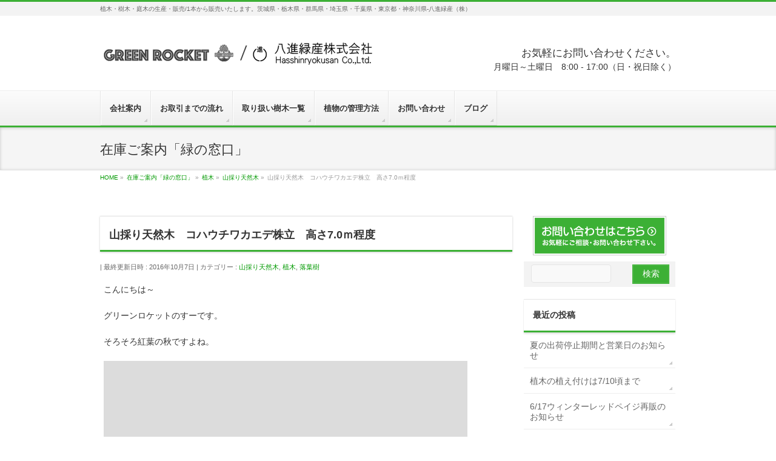

--- FILE ---
content_type: text/html; charset=UTF-8
request_url: http://8463.jp/c-trees/3019/
body_size: 58421
content:
<!DOCTYPE html>
<!--[if IE]>
<meta http-equiv="X-UA-Compatible" content="IE=Edge">
<![endif]-->
<html xmlns:fb="http://ogp.me/ns/fb#" lang="ja">
<head>
<meta charset="UTF-8" />
<link rel="start" href="http://8463.jp" title="HOME" />

<!--[if lte IE 8]>
<link rel="stylesheet" type="text/css" media="all" href="http://8463.jp/wp/wp-content/themes/biz-vektor-child/style_oldie.css" />
<![endif]-->
<meta id="viewport" name="viewport" content="width=device-width, initial-scale=1">
<title>山採り天然木　コハウチワカエデ株立　高さ7.0ｍ程度 | 八進緑産株式会社</title>
<!--[if lt IE 9]><script src="http://8463.jp/wp/wp-content/themes/biz-vektor/js/html5.js"></script><![endif]-->
<meta name="keywords" content="八進緑産,庭木,植木,緑化樹木,販売,造園,ガーデニング,茨城,コハウチワカエデ,平屋,シンボルツリー,紅葉,モミジ" />

<!-- All in One SEO Pack 3.1.1 によって Michael Torbert の Semper Fi Web Design[489,533] -->
<link rel="canonical" href="http://8463.jp/c-trees/3019/" />
<!-- All in One SEO Pack -->
<link rel='dns-prefetch' href='//maxcdn.bootstrapcdn.com' />
<link rel='dns-prefetch' href='//fonts.googleapis.com' />
<link rel="alternate" type="application/rss+xml" title="八進緑産株式会社 &raquo; フィード" href="http://8463.jp/feed/" />
<link rel="alternate" type="application/rss+xml" title="八進緑産株式会社 &raquo; コメントフィード" href="http://8463.jp/comments/feed/" />
<meta name="description" content="こんにちは～グリーンロケットのすーです。そろそろ紅葉の秋ですよね。こちらはコハウチワカエデいやあ、シルエットも美しい色づく姿を見れる日が待ち遠しいですこの大きさのコハウチワカエデ、山採り天然木ならではの樹形、大好きな木のひとつです。移植は冬がオススメです。この大きさだと、トラックとチャーターしないと運搬できませんがこの大きさのコハウチ" />
<style type="text/css">.keyColorBG,.keyColorBGh:hover,.keyColor_bg,.keyColor_bg_hover:hover{background-color: #3cb035;}.keyColorCl,.keyColorClh:hover,.keyColor_txt,.keyColor_txt_hover:hover{color: #3cb035;}.keyColorBd,.keyColorBdh:hover,.keyColor_border,.keyColor_border_hover:hover{border-color: #3cb035;}.color_keyBG,.color_keyBGh:hover,.color_key_bg,.color_key_bg_hover:hover{background-color: #3cb035;}.color_keyCl,.color_keyClh:hover,.color_key_txt,.color_key_txt_hover:hover{color: #3cb035;}.color_keyBd,.color_keyBdh:hover,.color_key_border,.color_key_border_hover:hover{border-color: #3cb035;}</style>
<link rel='stylesheet' id='wp-block-library-css'  href='http://8463.jp/wp/wp-includes/css/dist/block-library/style.min.css?ver=5.1.8' type='text/css' media='all' />
<link rel='stylesheet' id='contact-form-7-css'  href='http://8463.jp/wp/wp-content/plugins/contact-form-7/includes/css/styles.css?ver=4.9' type='text/css' media='all' />
<link rel='stylesheet' id='contact-form-7-confirm-css'  href='http://8463.jp/wp/wp-content/plugins/contact-form-7-add-confirm/includes/css/styles.css?ver=5.1' type='text/css' media='all' />
<link rel='stylesheet' id='sb_instagram_styles-css'  href='http://8463.jp/wp/wp-content/plugins/instagram-feed/css/sb-instagram.min.css?ver=1.12' type='text/css' media='all' />
<link rel='stylesheet' id='sb-font-awesome-css'  href='https://maxcdn.bootstrapcdn.com/font-awesome/4.7.0/css/font-awesome.min.css' type='text/css' media='all' />
<link rel='stylesheet' id='Biz_Vektor_common_style-css'  href='http://8463.jp/wp/wp-content/themes/biz-vektor/css/bizvektor_common_min.css?ver=1.9.12' type='text/css' media='all' />
<link rel='stylesheet' id='Biz_Vektor_Design_style-css'  href='http://8463.jp/wp/wp-content/themes/biz-vektor/design_skins/002/002.css?ver=1.9.12' type='text/css' media='all' />
<link rel='stylesheet' id='Biz_Vektor_plugin_sns_style-css'  href='http://8463.jp/wp/wp-content/themes/biz-vektor/plugins/sns/style_bizvektor_sns.css?ver=5.1.8' type='text/css' media='all' />
<link rel='stylesheet' id='Biz_Vektor_add_font_awesome-css'  href='//maxcdn.bootstrapcdn.com/font-awesome/4.3.0/css/font-awesome.min.css?ver=5.1.8' type='text/css' media='all' />
<link rel='stylesheet' id='Biz_Vektor_add_web_fonts-css'  href='//fonts.googleapis.com/css?family=Droid+Sans%3A700%7CLato%3A900%7CAnton&#038;ver=5.1.8' type='text/css' media='all' />
<script type='text/javascript' src='http://8463.jp/wp/wp-includes/js/jquery/jquery.js?ver=1.12.4'></script>
<script type='text/javascript' src='http://8463.jp/wp/wp-includes/js/jquery/jquery-migrate.min.js?ver=1.4.1'></script>
<link rel='https://api.w.org/' href='http://8463.jp/wp-json/' />
<link rel="EditURI" type="application/rsd+xml" title="RSD" href="http://8463.jp/wp/xmlrpc.php?rsd" />
<link rel="wlwmanifest" type="application/wlwmanifest+xml" href="http://8463.jp/wp/wp-includes/wlwmanifest.xml" /> 
<link rel='prev' title='山採り天然木　アオハダ　株立ち　約5.0m' href='http://8463.jp/c-trees/c-yamadori/3014/' />
<link rel='next' title='山採り天然木　アオハダ　株立ち　約4.5m' href='http://8463.jp/c-trees/c-yamadori/3023/' />
<link rel='shortlink' href='http://8463.jp/?p=3019' />
<link rel="alternate" type="application/json+oembed" href="http://8463.jp/wp-json/oembed/1.0/embed?url=http%3A%2F%2F8463.jp%2Fc-trees%2F3019%2F" />
<link rel="alternate" type="text/xml+oembed" href="http://8463.jp/wp-json/oembed/1.0/embed?url=http%3A%2F%2F8463.jp%2Fc-trees%2F3019%2F&#038;format=xml" />
<meta name="google-site-verification" content="YuA4lz-SMck2sTk6XDx_rkT0egm6y1q4ZQ0I7zXpUo0" /><!-- bizvektor twitter card -->
<meta name="twitter:card" content="summary_large_image">
<meta name="twitter:description" content="こんにちは～グリーンロケットのすーです。そろそろ紅葉の秋ですよね。こちらはコハウチワカエデいやあ、シルエットも美しい色づく姿を見れる日が待ち遠しいですこの大きさのコハウチワカエデ、山採り天然木ならではの樹形、大好きな木のひとつです。移植は冬がオススメです。この大きさだと、トラックとチャーターしないと運搬できませんがこの大きさのコハウチ">
<meta name="twitter:title" content="山採り天然木　コハウチワカエデ株立　高さ7.0ｍ程度 | 八進緑産株式会社">
<meta name="twitter:url" content="http://8463.jp/c-trees/3019/">
<meta name="twitter:image" content="http://8463.jp/wp/wp-content/uploads/2016/10/35fd6ee1aa9229cf44bb16441d0c7a2a.jpg">
<meta name="twitter:site" content="@shop8463">
<!-- /twitter card -->
<!--[if lte IE 8]>
<link rel="stylesheet" type="text/css" media="all" href="http://8463.jp/wp/wp-content/themes/biz-vektor/design_skins/002/002_oldie.css" />
<![endif]-->
<link rel="SHORTCUT ICON" HREF="http://8463.jp/wp/wp-content/uploads/2014/10/favicon.ico" /><link rel="pingback" href="http://8463.jp/wp/xmlrpc.php" />
<style type="text/css" id="custom-background-css">
body.custom-background { background-color: #ffffff; }
</style>
	
<!-- Jetpack Open Graph Tags -->
<meta property="og:type" content="article" />
<meta property="og:title" content="山採り天然木　コハウチワカエデ株立　高さ7.0ｍ程度" />
<meta property="og:url" content="http://8463.jp/c-trees/3019/" />
<meta property="og:description" content="こんにちは～ グリーンロケットのすーです。 そろそろ紅葉の秋ですよね。 こちらはコハウチワカエデ いやあ、シル&hellip;" />
<meta property="article:published_time" content="2016-10-07T09:03:39+00:00" />
<meta property="article:modified_time" content="2016-10-07T09:07:24+00:00" />
<meta property="og:site_name" content="八進緑産株式会社" />
<meta property="og:image" content="http://8463.jp/wp/wp-content/uploads/2016/10/35fd6ee1aa9229cf44bb16441d0c7a2a.jpg" />
<meta property="og:image:width" content="450" />
<meta property="og:image:height" content="600" />
<meta property="og:locale" content="ja_JP" />
<meta name="twitter:image" content="http://8463.jp/wp/wp-content/uploads/2016/10/35fd6ee1aa9229cf44bb16441d0c7a2a.jpg?w=640" />
<meta name="twitter:card" content="summary_large_image" />
<link rel="icon" href="http://8463.jp/wp/wp-content/uploads/2016/08/cropped-siteicon-32x32.png" sizes="32x32" />
<link rel="icon" href="http://8463.jp/wp/wp-content/uploads/2016/08/cropped-siteicon-192x192.png" sizes="192x192" />
<link rel="apple-touch-icon-precomposed" href="http://8463.jp/wp/wp-content/uploads/2016/08/cropped-siteicon-180x180.png" />
<meta name="msapplication-TileImage" content="http://8463.jp/wp/wp-content/uploads/2016/08/cropped-siteicon-270x270.png" />

<!-- BEGIN ExactMetrics v5.3.8 Universal Analytics - https://exactmetrics.com/ -->
<script>
(function(i,s,o,g,r,a,m){i['GoogleAnalyticsObject']=r;i[r]=i[r]||function(){
	(i[r].q=i[r].q||[]).push(arguments)},i[r].l=1*new Date();a=s.createElement(o),
	m=s.getElementsByTagName(o)[0];a.async=1;a.src=g;m.parentNode.insertBefore(a,m)
})(window,document,'script','https://www.google-analytics.com/analytics.js','ga');
  ga('create', 'UA-11983708-3', 'auto');
  ga('send', 'pageview');
</script>
<!-- END ExactMetrics Universal Analytics -->
		<style type="text/css" id="wp-custom-css">
			/*
ここに独自の CSS を追加することができます。

詳しくは上のヘルプアイコンをクリックしてください。
*/

.waku dl {
 border:1px solid #999;
 width:100%;	
}
.waku dt {
 float:left;
 width:50%;
 padding:5px 0 5px 0;
 clear:both;

}
.waku dd {
 width:50%;
 margin-left:50%;
 padding:5px 5px 5px 10px;
 
}
ul.naka {list-style:none;margin: 0px;padding: 0px;}	
.naka li{list-style: none!important;color:#3cb034;font-weight: bold;}	
.syousai{display:inline-block;padding:0.3em 0.9em;color:#000000;font-weight:normal!important;}		



h3.style18-2{background-color:#FFF;
padding-bottom:;width:100%;}		</style>
				<style type="text/css">
/* FontNormal */
a,
a:hover,
a:active,
#header #headContact #headContactTel,
#gMenu .menu li a span,
#content h4,
#content h5,
#content dt,
#content .child_page_block h4 a:hover,
#content .child_page_block p a:hover,
.paging span,
.paging a,
#content .infoList ul li .infoTxt a:hover,
#content .infoList .infoListBox div.entryTxtBox h4.entryTitle a,
#footerSiteMap .menu a:hover,
#topPr h3 a:hover,
#topPr .topPrDescription a:hover,
#content ul.linkList li a:hover,
#content .childPageBox ul li.current_page_item a,
#content .childPageBox ul li.current_page_item ul li a:hover,
#content .childPageBox ul li a:hover,
#content .childPageBox ul li.current_page_item a	{ color:#3cb035;}

/* bg */
::selection			{ background-color:#3cb035;}
::-moz-selection	{ background-color:#3cb035;}
/* bg */
#gMenu .assistive-text,
#content .mainFootContact .mainFootBt a,
.paging span.current,
.paging a:hover,
#content .infoList .infoCate a:hover,
.sideTower li.sideBnr#sideContact a,
form#searchform input#searchsubmit,
#pagetop a:hover,
a.btn,
.linkBtn a,
input[type=button],
input[type=submit]	{ background-color:#3cb035;}

/* border */
#searchform input[type=submit],
p.form-submit input[type=submit],
form#searchform input#searchsubmit,
#content form input.wpcf7-submit,
#confirm-button input,
a.btn,
.linkBtn a,
input[type=button],
input[type=submit],
.moreLink a,
#headerTop,
#content h3,
#content .child_page_block h4 a,
.paging span,
.paging a,
form#searchform input#searchsubmit	{ border-color:#3cb035;}

#gMenu	{ border-top-color:#3cb035;}
#content h2,
#content h1.contentTitle,
#content h1.entryPostTitle,
.sideTower .localHead,
#topPr h3 a	{ border-bottom-color:#3cb035; }

@media (min-width: 770px) {
#gMenu { border-top-color:#eeeeee;}
#gMenu	{ border-bottom-color:#3cb035; }
#footMenu .menu li a:hover	{ color:#3cb035; }
}
		</style>
<!--[if lte IE 8]>
<style type="text/css">
#gMenu	{ border-bottom-color:#3cb035; }
#footMenu .menu li a:hover	{ color:#3cb035; }
</style>
<![endif]-->
<style type="text/css">
/*-------------------------------------------*/
/*	font
/*-------------------------------------------*/
h1,h2,h3,h4,h4,h5,h6,#header #site-title,#pageTitBnr #pageTitInner #pageTit,#content .leadTxt,#sideTower .localHead {font-family: "ヒラギノ角ゴ Pro W3","Hiragino Kaku Gothic Pro","メイリオ",Meiryo,Osaka,"ＭＳ Ｐゴシック","MS PGothic",sans-serif; }
#pageTitBnr #pageTitInner #pageTit { font-weight:lighter; }
#gMenu .menu li a strong {font-family: "ヒラギノ角ゴ Pro W3","Hiragino Kaku Gothic Pro","メイリオ",Meiryo,Osaka,"ＭＳ Ｐゴシック","MS PGothic",sans-serif; }
</style>
<link rel="stylesheet" href="http://8463.jp/wp/wp-content/themes/biz-vektor-child/style.css" type="text/css" media="all" />
<style type="text/css">
#content .infoList .infoListBox div.thumbImage div.thumbImageInner img { width:160px; }

.published{ display: none; }

@media (min-width: 970px) {
#main #container #sideTower { width:250px; }
}</style>
	</head>

<body class="post-template-default single single-post postid-3019 single-format-standard custom-background two-column right-sidebar">

<div id="fb-root"></div>
<script>(function(d, s, id) {
	var js, fjs = d.getElementsByTagName(s)[0];
	if (d.getElementById(id)) return;
	js = d.createElement(s); js.id = id;
	js.src = "//connect.facebook.net/ja_JP/sdk.js#xfbml=1&version=v2.3&appId=1964830823752668";
	fjs.parentNode.insertBefore(js, fjs);
}(document, 'script', 'facebook-jssdk'));</script>
	
<div id="wrap">

<!--[if lte IE 8]>
<div id="eradi_ie_box">
<div class="alert_title">ご利用の <span style="font-weight: bold;">Internet Exproler</span> は古すぎます。</div>
<p>あなたがご利用の Internet Explorer はすでにサポートが終了しているため、正しい表示・動作を保証しておりません。<br />
古い Internet Exproler はセキュリティーの観点からも、<a href="https://www.microsoft.com/ja-jp/windows/lifecycle/iesupport/" target="_blank" >新しいブラウザに移行する事が強く推奨されています。</a><br />
<a href="http://windows.microsoft.com/ja-jp/internet-explorer/" target="_blank" >最新のInternet Exproler</a> や <a href="https://www.microsoft.com/ja-jp/windows/microsoft-edge" target="_blank" >Edge</a> を利用するか、<a href="https://www.google.co.jp/chrome/browser/index.html" target="_blank">Chrome</a> や <a href="https://www.mozilla.org/ja/firefox/new/" target="_blank">Firefox</a> など、より早くて快適なブラウザをご利用ください。</p>
</div>
<![endif]-->

<!-- [ #headerTop ] -->
<div id="headerTop">
<div class="innerBox">
<div id="site-description">植木・樹木・庭木の生産・販売/1本から販売いたします。茨城県・栃木県・群馬県・埼玉県・千葉県・東京都・神奈川県-八進緑産（株）</div>
</div>
</div><!-- [ /#headerTop ] -->

<!-- [ #header ] -->
<div id="header">
<div id="headerInner" class="innerBox">
<!-- [ #headLogo ] -->
<div id="site-title">
<a href="http://8463.jp/" title="八進緑産株式会社" rel="home">
<img src="http://8463.jp/wp/wp-content/uploads/2018/09/grocket-hasshin-logo.png" alt="八進緑産株式会社" /></a>
</div>
<!-- [ /#headLogo ] -->

<!-- [ #headContact ] -->
<div id="headContact"><div id="headContactInner" class="mt-12"><span class="headContactTxt f-12 l-h">お気軽にお問い合わせください。</span><br><span class="headContactTime">月曜日～土曜日　8:00 - 17:00（日・祝日除く）</span></div></div><!-- [ /#headContact ] -->

</div>
<!-- #headerInner -->
</div>
<!-- [ /#header ] -->


<!-- [ #gMenu ] -->
<div id="gMenu" class="itemClose">
<div id="gMenuInner" class="innerBox">
<h3 class="assistive-text" onclick="showHide('gMenu');"><span>MENU</span></h3>
<div class="skip-link screen-reader-text">
	<a href="#content" title="メニューを飛ばす">メニューを飛ばす</a>
</div>
<div class="menu-%e3%83%a1%e3%82%a4%e3%83%b3%e3%83%a1%e3%83%8b%e3%83%a5%e3%83%bc-container"><ul id="menu-%e3%83%a1%e3%82%a4%e3%83%b3%e3%83%a1%e3%83%8b%e3%83%a5%e3%83%bc" class="menu"><li id="menu-item-11" class="menu-item menu-item-type-post_type menu-item-object-page"><a href="http://8463.jp/company/"><strong>会社案内</strong></a></li>
<li id="menu-item-478" class="menu-item menu-item-type-post_type menu-item-object-page menu-item-has-children"><a href="http://8463.jp/service/"><strong>お取引までの流れ</strong></a>
<ul class="sub-menu">
	<li id="menu-item-481" class="menu-item menu-item-type-post_type menu-item-object-page"><a href="http://8463.jp/service/onlineshopflow/">オンラインショップで購入</a></li>
	<li id="menu-item-480" class="menu-item menu-item-type-post_type menu-item-object-page"><a href="http://8463.jp/service/shouhinsiteiflow/">商品指定からの購入</a></li>
	<li id="menu-item-479" class="menu-item menu-item-type-post_type menu-item-object-page"><a href="http://8463.jp/service/zaikenflow/">材料検査からの購入</a></li>
</ul>
</li>
<li id="menu-item-14" class="menu-item menu-item-type-post_type menu-item-object-page menu-item-has-children"><a href="http://8463.jp/treeslist/"><strong>取り扱い樹木一覧</strong></a>
<ul class="sub-menu">
	<li id="menu-item-20" class="menu-item menu-item-type-post_type menu-item-object-page"><a href="http://8463.jp/treeslist/evergreentrees/">常緑樹</a></li>
	<li id="menu-item-19" class="menu-item menu-item-type-post_type menu-item-object-page"><a href="http://8463.jp/treeslist/deciduoustrees/">落葉樹</a></li>
</ul>
</li>
<li id="menu-item-1219" class="menu-item menu-item-type-post_type menu-item-object-page menu-item-has-children"><a href="http://8463.jp/management/"><strong>植物の管理方法</strong></a>
<ul class="sub-menu">
	<li id="menu-item-1223" class="menu-item menu-item-type-post_type menu-item-object-page"><a href="http://8463.jp/management/sichuunokakekata/">支柱の掛け方</a></li>
	<li id="menu-item-1221" class="menu-item menu-item-type-post_type menu-item-object-page"><a href="http://8463.jp/management/tanbokusentei/">単木の剪定方法</a></li>
	<li id="menu-item-1222" class="menu-item menu-item-type-post_type menu-item-object-page"><a href="http://8463.jp/management/kabudatisentei/">株立ちの剪定方法</a></li>
	<li id="menu-item-1220" class="menu-item menu-item-type-post_type menu-item-object-page"><a href="http://8463.jp/management/mebukinokakunin/">芽吹きが悪い時のチェック方法</a></li>
	<li id="menu-item-1824" class="menu-item menu-item-type-post_type menu-item-object-page"><a href="http://8463.jp/management/yellow-leaves/">常緑樹の葉が黄色に・・・</a></li>
	<li id="menu-item-2681" class="menu-item menu-item-type-post_type menu-item-object-page"><a href="http://8463.jp/management/measures-of-powderymildew/">うどんこ病対策・消毒の仕方</a></li>
</ul>
</li>
<li id="menu-item-132" class="menu-item menu-item-type-post_type menu-item-object-page"><a href="http://8463.jp/contact/"><strong>お問い合わせ</strong></a></li>
<li id="menu-item-122" class="menu-item menu-item-type-post_type menu-item-object-page current_page_parent"><a href="http://8463.jp/blog/"><strong>ブログ</strong></a></li>
</ul></div>
</div><!-- [ /#gMenuInner ] -->
</div>
<!-- [ /#gMenu ] -->


<div id="pageTitBnr">
<div class="innerBox">
<div id="pageTitInner">
<div id="pageTit">
在庫ご案内「緑の窓口」</div>
</div><!-- [ /#pageTitInner ] -->
</div>
</div><!-- [ /#pageTitBnr ] -->
<!-- [ #panList ] -->
<div id="panList">
<div id="panListInner" class="innerBox">
<ul><li id="panHome"><a href="http://8463.jp"><span>HOME</span></a> &raquo; </li><li itemscope itemtype="http://data-vocabulary.org/Breadcrumb"><a href="http://8463.jp/blog/" itemprop="url"><span itemprop="title">在庫ご案内「緑の窓口」</span></a> &raquo; </li><li itemscope itemtype="http://data-vocabulary.org/Breadcrumb"><a href="http://8463.jp/category/c-trees/" itemprop="url"><span itemprop="title">植木</span></a> &raquo; </li><li itemscope itemtype="http://data-vocabulary.org/Breadcrumb"><a href="http://8463.jp/category/c-trees/c-yamadori/" itemprop="url"><span itemprop="title">山採り天然木</span></a> &raquo; </li><li><span>山採り天然木　コハウチワカエデ株立　高さ7.0ｍ程度</span></li></ul></div>
</div>
<!-- [ /#panList ] -->

<div id="main">
<!-- [ #container ] -->
<div id="container" class="innerBox">
	<!-- [ #content ] -->
	<div id="content" class="content">

<!-- [ #post- ] -->
<div id="post-3019" class="post-3019 post type-post status-publish format-standard has-post-thumbnail hentry category-c-yamadori category-c-trees category-c-deciduoustrees tag-t-cohautiwakaede tag-t-symboltree tag-t-momiji tag-t-kouyou">
		<h1 class="entryPostTitle entry-title">山採り天然木　コハウチワカエデ株立　高さ7.0ｍ程度</h1>
	<div class="entry-meta">
<span class="published">投稿日 : 2016年10月7日</span>
<span class="updated entry-meta-items">最終更新日時 : 2016年10月7日</span>
<span class="vcard author entry-meta-items">投稿者 : <span class="fn">八進緑産株式会社</span></span>
<span class="tags entry-meta-items">カテゴリー :  <a href="http://8463.jp/category/c-trees/c-yamadori/" rel="tag">山採り天然木</a>, <a href="http://8463.jp/category/c-trees/" rel="tag">植木</a>, <a href="http://8463.jp/category/c-trees/c-deciduoustrees/" rel="tag">落葉樹</a></span>
</div>
<!-- .entry-meta -->	<div class="entry-content post-content">
		<p>こんにちは～</p>
<p>グリーンロケットのすーです。</p>
<p>そろそろ紅葉の秋ですよね。</p>
<p><img src="http://image.space.rakuten.co.jp/d/strg/ctrl/12/bb97e7837065fe63541283d9cee063d49188cdf7.52.1.12.2.jpeg" width="600" height="450" alt="コハウチワカエデ (7).JPG" border="0" /></p>
<p>こちらはコハウチワカエデ</p>
<p><img src="http://image.space.rakuten.co.jp/d/strg/ctrl/12/33aa2ef5324e928f4c27d210eb98b24a46e4e6e9.52.1.12.2.jpeg" width="450" height="600" alt="コハウチワカエデ (3).JPG" border="0" /></p>
<p>いやあ、シルエットも美しい</p>
<p><img src="http://image.space.rakuten.co.jp/d/strg/ctrl/12/60cf1796dd290a1a6c3b2a6dc8b32357fe0d8316.52.1.12.2.jpeg" width="600" height="450" alt="コハウチワカエデ (4).JPG" border="0" /></p>
<p>色づく姿を見れる日が待ち遠しいです</p>
<p><img src="http://image.space.rakuten.co.jp/d/strg/ctrl/12/6f9e491b8731105ebc4e9b42f69271885faecb31.52.1.12.2.jpeg" width="450" height="600" alt="コハウチワカエデ (2).JPG" border="0" /></p>
<p><img src="http://image.space.rakuten.co.jp/d/strg/ctrl/12/48bcf08253b38933f8d9a470d3ca4b1cbf325003.52.1.12.2.jpeg" width="450" height="600" alt="コハウチワカエデ (6).JPG" border="0" /></p>
<p>この大きさのコハウチワカエデ、山採り天然木ならではの樹形、大好きな木のひとつです。</p>
<p>移植は冬がオススメです。</p>
<p>この大きさだと、トラックとチャーターしないと運搬できませんが</p>
<p>この大きさのコハウチワカエデ、なかなか見つからない！はず！</p>
<p>平屋のお家に合いそうだな、なんて。。。</p>
<p>ご来社も</p>
<p>お問い合わせもお気軽にどうぞ～</p>
<p>【問い合わせ先】</p>
<p>電話　0299-53-0030</p>
<p>mail　info@8463.jp</p>
<p>〒311-3406<br />
茨城県小美玉市下吉影1627-1<br />
グリーンロケット/八進緑産株式会社</p>
<div class="vabph697d25724f13a" >----------<br>
<br>
雑木の庭、洋風の庭がつくれる植木の販売サイト<br>
<b>グリーンロケット</b><br>
<a href="https://green-rocket.jp" target="_blank">https://green-rocket.jp</a>
<br><br>
雑木の庭、洋風の庭の植木を直接見て買える<br>
<b>グリロケの庭</b><br>
（準備中）</div><style type="text/css">
@media screen and (min-width: 1201px) {
.vabph697d25724f13a {
display: block;
}
}
@media screen and (min-width: 993px) and (max-width: 1200px) {
.vabph697d25724f13a {
display: block;
}
}
@media screen and (min-width: 769px) and (max-width: 992px) {
.vabph697d25724f13a {
display: block;
}
}
@media screen and (min-width: 768px) and (max-width: 768px) {
.vabph697d25724f13a {
display: block;
}
}
@media screen and (max-width: 767px) {
.vabph697d25724f13a {
display: block;
}
}
</style>
		
		<div class="entry-utility">
						<dl class="tag-links">
			<dt>投稿タグ</dt><dd><a href="http://8463.jp/tag/t-cohautiwakaede/" rel="tag">コハウチワカエデ</a>, <a href="http://8463.jp/tag/t-symboltree/" rel="tag">シンボルツリー</a>, <a href="http://8463.jp/tag/t-momiji/" rel="tag">モミジ</a>, <a href="http://8463.jp/tag/t-kouyou/" rel="tag">紅葉</a></dd>			</dl>
					</div>
		<!-- .entry-utility -->
	</div><!-- .entry-content -->


<!-- [ .socialSet ] -->

<div class="socialSet">

<script>window.twttr=(function(d,s,id){var js,fjs=d.getElementsByTagName(s)[0],t=window.twttr||{};if(d.getElementById(id))return t;js=d.createElement(s);js.id=id;js.src="https://platform.twitter.com/widgets.js";fjs.parentNode.insertBefore(js,fjs);t._e=[];t.ready=function(f){t._e.push(f);};return t;}(document,"script","twitter-wjs"));</script>

<ul style="margin-left:0px;">

<li class="sb_facebook sb_icon">
<a href="http://www.facebook.com/sharer.php?src=bm&u=http://8463.jp/c-trees/3019/&amp;t=%E5%B1%B1%E6%8E%A1%E3%82%8A%E5%A4%A9%E7%84%B6%E6%9C%A8%E3%80%80%E3%82%B3%E3%83%8F%E3%82%A6%E3%83%81%E3%83%AF%E3%82%AB%E3%82%A8%E3%83%87%E6%A0%AA%E7%AB%8B%E3%80%80%E9%AB%98%E3%81%957.0%EF%BD%8D%E7%A8%8B%E5%BA%A6+%7C+%E5%85%AB%E9%80%B2%E7%B7%91%E7%94%A3%E6%A0%AA%E5%BC%8F%E4%BC%9A%E7%A4%BE" target="_blank" onclick="javascript:window.open(this.href, '', 'menubar=no,toolbar=no,resizable=yes,scrollbars=yes,height=400,width=600');return false;" ><span class="vk_icon_w_r_sns_fb icon_sns"></span><span class="sns_txt">Facebook</span>
</a>
</li>

<li class="sb_hatena sb_icon">
<a href="http://b.hatena.ne.jp/add?mode=confirm&url=http://8463.jp/c-trees/3019/&amp;title=%E5%B1%B1%E6%8E%A1%E3%82%8A%E5%A4%A9%E7%84%B6%E6%9C%A8%E3%80%80%E3%82%B3%E3%83%8F%E3%82%A6%E3%83%81%E3%83%AF%E3%82%AB%E3%82%A8%E3%83%87%E6%A0%AA%E7%AB%8B%E3%80%80%E9%AB%98%E3%81%957.0%EF%BD%8D%E7%A8%8B%E5%BA%A6+%7C+%E5%85%AB%E9%80%B2%E7%B7%91%E7%94%A3%E6%A0%AA%E5%BC%8F%E4%BC%9A%E7%A4%BE" target="_blank" onclick="javascript:window.open(this.href, '', 'menubar=no,toolbar=no,resizable=yes,scrollbars=yes,height=400,width=520');return false;"><span class="vk_icon_w_r_sns_hatena icon_sns"></span><span class="sns_txt">Hatena</span></a>
</li>

<li class="sb_twitter sb_icon">
<a href="http://twitter.com/intent/tweet?url=http://8463.jp/c-trees/3019/&amp;text=%E5%B1%B1%E6%8E%A1%E3%82%8A%E5%A4%A9%E7%84%B6%E6%9C%A8%E3%80%80%E3%82%B3%E3%83%8F%E3%82%A6%E3%83%81%E3%83%AF%E3%82%AB%E3%82%A8%E3%83%87%E6%A0%AA%E7%AB%8B%E3%80%80%E9%AB%98%E3%81%957.0%EF%BD%8D%E7%A8%8B%E5%BA%A6+%7C+%E5%85%AB%E9%80%B2%E7%B7%91%E7%94%A3%E6%A0%AA%E5%BC%8F%E4%BC%9A%E7%A4%BE" target="_blank" onclick="javascript:window.open(this.href, '', 'menubar=no,toolbar=no,resizable=yes,scrollbars=yes,height=300,width=600');return false;" ><span class="vk_icon_w_r_sns_twitter icon_sns"></span><span class="sns_txt">twitter</span></a>
</li>

<li class="sb_google sb_icon">
<a href="https://plus.google.com/share?url=http://8463.jp/c-trees/3019/&amp;t=%E5%B1%B1%E6%8E%A1%E3%82%8A%E5%A4%A9%E7%84%B6%E6%9C%A8%E3%80%80%E3%82%B3%E3%83%8F%E3%82%A6%E3%83%81%E3%83%AF%E3%82%AB%E3%82%A8%E3%83%87%E6%A0%AA%E7%AB%8B%E3%80%80%E9%AB%98%E3%81%957.0%EF%BD%8D%E7%A8%8B%E5%BA%A6+%7C+%E5%85%AB%E9%80%B2%E7%B7%91%E7%94%A3%E6%A0%AA%E5%BC%8F%E4%BC%9A%E7%A4%BE" target="_blank" onclick="javascript:window.open(this.href, '', 'menubar=no,toolbar=no,resizable=yes,scrollbars=yes,height=600,width=600');return false;"><span class="vk_icon_w_r_sns_google icon_sns"></span><span class="sns_txt">Google+</span></a>
</li>


<li class="sb_pocket"><span></span>
<a data-pocket-label="pocket" data-pocket-count="horizontal" class="pocket-btn" data-save-url="http://8463.jp/c-trees/3019/" data-lang="en"></a>
<script type="text/javascript">!function(d,i){if(!d.getElementById(i)){var j=d.createElement("script");j.id=i;j.src="https://widgets.getpocket.com/v1/j/btn.js?v=1";var w=d.getElementById(i);d.body.appendChild(j);}}(document,"pocket-btn-js");</script>
</li>

</ul>

</div>
<!-- [ /.socialSet ] -->
	<!-- [ .subPostListSection ] -->
	<div class="subPostListSection">
	<h3>関連記事</h3>
	<ul class="child_outer">
			<li class="ttBox">
		<div class="entryTxtBox ttBoxTxt ttBoxRight haveThumbnail">
		<a href="http://8463.jp/c-trees/5905/">【6/14】セイヨウニンジンボク再入荷しました！</a>
		</div><!-- [ /.entryTxtBox ] -->
					<div class="ttBoxThumb ttBoxLeft"><a href="http://8463.jp/c-trees/5905/"><img width="200" height="200" src="http://8463.jp/wp/wp-content/uploads/2019/06/IMG_20190516_152543-200x200.jpg" class="attachment-post-thumbnail size-post-thumbnail wp-post-image" alt="" srcset="http://8463.jp/wp/wp-content/uploads/2019/06/IMG_20190516_152543-200x200.jpg 200w, http://8463.jp/wp/wp-content/uploads/2019/06/IMG_20190516_152543-160x160.jpg 160w, http://8463.jp/wp/wp-content/uploads/2019/06/IMG_20190516_152543-300x300.jpg 300w, http://8463.jp/wp/wp-content/uploads/2019/06/IMG_20190516_152543.jpg 600w" sizes="(max-width: 200px) 100vw, 200px" /></a></div>
				</li>
			<li class="ttBox">
		<div class="entryTxtBox ttBoxTxt ttBoxRight haveThumbnail">
		<a href="http://8463.jp/c-trees/5825/">【5/25】トウカエデ　ハナチルサト</a>
		</div><!-- [ /.entryTxtBox ] -->
					<div class="ttBoxThumb ttBoxLeft"><a href="http://8463.jp/c-trees/5825/"><img width="200" height="200" src="http://8463.jp/wp/wp-content/uploads/2019/05/IMG_20190522_153345-2-200x200.jpg" class="attachment-post-thumbnail size-post-thumbnail wp-post-image" alt="" srcset="http://8463.jp/wp/wp-content/uploads/2019/05/IMG_20190522_153345-2-200x200.jpg 200w, http://8463.jp/wp/wp-content/uploads/2019/05/IMG_20190522_153345-2-160x160.jpg 160w, http://8463.jp/wp/wp-content/uploads/2019/05/IMG_20190522_153345-2-300x300.jpg 300w, http://8463.jp/wp/wp-content/uploads/2019/05/IMG_20190522_153345-2-768x768.jpg 768w, http://8463.jp/wp/wp-content/uploads/2019/05/IMG_20190522_153345-2-1024x1024.jpg 1024w" sizes="(max-width: 200px) 100vw, 200px" /></a></div>
				</li>
			<li class="ttBox">
		<div class="entryTxtBox ttBoxTxt ttBoxRight haveThumbnail">
		<a href="http://8463.jp/c-trees/5719/">【4/23】アオハダ少量入荷しました！</a>
		</div><!-- [ /.entryTxtBox ] -->
					<div class="ttBoxThumb ttBoxLeft"><a href="http://8463.jp/c-trees/5719/"><img width="200" height="200" src="http://8463.jp/wp/wp-content/uploads/2019/04/aohada-catetop2-2958-200x200.jpg" class="attachment-post-thumbnail size-post-thumbnail wp-post-image" alt="" srcset="http://8463.jp/wp/wp-content/uploads/2019/04/aohada-catetop2-2958-200x200.jpg 200w, http://8463.jp/wp/wp-content/uploads/2019/04/aohada-catetop2-2958-160x160.jpg 160w, http://8463.jp/wp/wp-content/uploads/2019/04/aohada-catetop2-2958-300x300.jpg 300w, http://8463.jp/wp/wp-content/uploads/2019/04/aohada-catetop2-2958-768x768.jpg 768w, http://8463.jp/wp/wp-content/uploads/2019/04/aohada-catetop2-2958.jpg 1000w" sizes="(max-width: 200px) 100vw, 200px" /></a></div>
				</li>
			<li class="ttBox">
		<div class="entryTxtBox ttBoxTxt ttBoxRight haveThumbnail">
		<a href="http://8463.jp/c-trees/5687/">【4/13】芽吹いてきました。</a>
		</div><!-- [ /.entryTxtBox ] -->
					<div class="ttBoxThumb ttBoxLeft"><a href="http://8463.jp/c-trees/5687/"><img width="200" height="200" src="http://8463.jp/wp/wp-content/uploads/2019/04/IMG_20190406_160319-200x200.jpg" class="attachment-post-thumbnail size-post-thumbnail wp-post-image" alt="" srcset="http://8463.jp/wp/wp-content/uploads/2019/04/IMG_20190406_160319-200x200.jpg 200w, http://8463.jp/wp/wp-content/uploads/2019/04/IMG_20190406_160319-160x160.jpg 160w, http://8463.jp/wp/wp-content/uploads/2019/04/IMG_20190406_160319-300x300.jpg 300w, http://8463.jp/wp/wp-content/uploads/2019/04/IMG_20190406_160319-768x768.jpg 768w, http://8463.jp/wp/wp-content/uploads/2019/04/IMG_20190406_160319-1024x1024.jpg 1024w" sizes="(max-width: 200px) 100vw, 200px" /></a></div>
				</li>
			<li class="ttBox">
		<div class="entryTxtBox ttBoxTxt ttBoxRight haveThumbnail">
		<a href="http://8463.jp/c-trees/5645/">【4/3】イロハモミジ入荷しました！</a>
		</div><!-- [ /.entryTxtBox ] -->
					<div class="ttBoxThumb ttBoxLeft"><a href="http://8463.jp/c-trees/5645/"><img width="200" height="200" src="http://8463.jp/wp/wp-content/uploads/2019/04/main-irohamomiji10-1-200x200.jpg" class="attachment-post-thumbnail size-post-thumbnail wp-post-image" alt="" srcset="http://8463.jp/wp/wp-content/uploads/2019/04/main-irohamomiji10-1-200x200.jpg 200w, http://8463.jp/wp/wp-content/uploads/2019/04/main-irohamomiji10-1-160x160.jpg 160w" sizes="(max-width: 200px) 100vw, 200px" /></a></div>
				</li>
			<li class="ttBox">
		<div class="entryTxtBox ttBoxTxt ttBoxRight haveThumbnail">
		<a href="http://8463.jp/c-trees/4753/">【3/8】グリロケ おすすめの落葉樹⑩</a>
		</div><!-- [ /.entryTxtBox ] -->
					<div class="ttBoxThumb ttBoxLeft"><a href="http://8463.jp/c-trees/4753/"><img width="200" height="200" src="http://8463.jp/wp/wp-content/uploads/2019/03/main-katura10-200x200.jpg" class="attachment-post-thumbnail size-post-thumbnail wp-post-image" alt="" srcset="http://8463.jp/wp/wp-content/uploads/2019/03/main-katura10-200x200.jpg 200w, http://8463.jp/wp/wp-content/uploads/2019/03/main-katura10-160x160.jpg 160w" sizes="(max-width: 200px) 100vw, 200px" /></a></div>
				</li>
		</ul><!-- [ /.child_outer ] -->
	</div><!-- [ /.subPostListSection ] -->
<div id="nav-below" class="navigation">
	<div class="nav-previous"><a href="http://8463.jp/c-trees/c-yamadori/3014/" rel="prev"><span class="meta-nav">&larr;</span> 山採り天然木　アオハダ　株立ち　約5.0m</a></div>
	<div class="nav-next"><a href="http://8463.jp/c-trees/c-yamadori/3023/" rel="next">山採り天然木　アオハダ　株立ち　約4.5m <span class="meta-nav">&rarr;</span></a></div>
</div><!-- #nav-below -->
</div>
<!-- [ /#post- ] -->

			<div class="fb-comments" data-href="http://8463.jp/c-trees/3019/" data-num-posts="2" data-width="640"></div>
			<style>
			.fb-comments,
			.fb-comments span,
			.fb-comments iframe[style] { width:100% !important; }
			</style>
			
<div id="comments">





</div><!-- #comments -->



</div>
<!-- [ /#content ] -->

<!-- [ #sideTower ] -->
<div id="sideTower" class="sideTower">
<ul><li class="sideBnr" id="sideContact"><a href="/contact/">
<img src="http://8463.jp/wp/wp-content/themes/biz-vektor/images/bnr_contact_ja.png" alt="メールでお問い合わせはこちら">
</a></li>
</ul>
<div class="sideWidget widget widget_search" id="search-2"><form role="search" method="get" id="searchform" class="searchform" action="http://8463.jp/">
				<div>
					<label class="screen-reader-text" for="s">検索:</label>
					<input type="text" value="" name="s" id="s" />
					<input type="submit" id="searchsubmit" value="検索" />
				</div>
			</form></div>		<div class="sideWidget widget widget_recent_entries" id="recent-posts-2">		<h3 class="localHead">最近の投稿</h3>		<ul>
											<li>
					<a href="http://8463.jp/g-blog/61993/">夏の出荷停止期間と営業日のお知らせ</a>
									</li>
											<li>
					<a href="http://8463.jp/g-blog/61786/">植木の植え付けは7/10頃まで</a>
									</li>
											<li>
					<a href="http://8463.jp/g-blog/61761/">6/17ウィンターレッドペイジ再販のお知らせ</a>
									</li>
											<li>
					<a href="http://8463.jp/g-blog/61589/">常緑ヤマボウシ「ウィンターレッドペイジ」追加販売のお知らせ</a>
									</li>
											<li>
					<a href="http://8463.jp/g-blog/61490/">スタッフ募集のお知らせ</a>
									</li>
					</ul>
		</div><div class="sideWidget widget widget_archive" id="archives-3"><h3 class="localHead">アーカイブ</h3>		<label class="screen-reader-text" for="archives-dropdown-3">アーカイブ</label>
		<select id="archives-dropdown-3" name="archive-dropdown" onchange='document.location.href=this.options[this.selectedIndex].value;'>
			
			<option value="">月を選択</option>
				<option value='http://8463.jp/date/2021/07/'> 2021年7月 </option>
	<option value='http://8463.jp/date/2021/06/'> 2021年6月 </option>
	<option value='http://8463.jp/date/2021/05/'> 2021年5月 </option>
	<option value='http://8463.jp/date/2021/04/'> 2021年4月 </option>
	<option value='http://8463.jp/date/2021/01/'> 2021年1月 </option>
	<option value='http://8463.jp/date/2020/12/'> 2020年12月 </option>
	<option value='http://8463.jp/date/2020/11/'> 2020年11月 </option>
	<option value='http://8463.jp/date/2020/07/'> 2020年7月 </option>
	<option value='http://8463.jp/date/2020/04/'> 2020年4月 </option>
	<option value='http://8463.jp/date/2019/07/'> 2019年7月 </option>
	<option value='http://8463.jp/date/2019/06/'> 2019年6月 </option>
	<option value='http://8463.jp/date/2019/05/'> 2019年5月 </option>
	<option value='http://8463.jp/date/2019/04/'> 2019年4月 </option>
	<option value='http://8463.jp/date/2019/03/'> 2019年3月 </option>
	<option value='http://8463.jp/date/2019/02/'> 2019年2月 </option>
	<option value='http://8463.jp/date/2019/01/'> 2019年1月 </option>
	<option value='http://8463.jp/date/2018/12/'> 2018年12月 </option>
	<option value='http://8463.jp/date/2018/10/'> 2018年10月 </option>
	<option value='http://8463.jp/date/2018/09/'> 2018年9月 </option>
	<option value='http://8463.jp/date/2017/11/'> 2017年11月 </option>
	<option value='http://8463.jp/date/2017/09/'> 2017年9月 </option>
	<option value='http://8463.jp/date/2017/08/'> 2017年8月 </option>
	<option value='http://8463.jp/date/2017/07/'> 2017年7月 </option>
	<option value='http://8463.jp/date/2017/06/'> 2017年6月 </option>
	<option value='http://8463.jp/date/2017/05/'> 2017年5月 </option>
	<option value='http://8463.jp/date/2017/04/'> 2017年4月 </option>
	<option value='http://8463.jp/date/2017/03/'> 2017年3月 </option>
	<option value='http://8463.jp/date/2017/02/'> 2017年2月 </option>
	<option value='http://8463.jp/date/2017/01/'> 2017年1月 </option>
	<option value='http://8463.jp/date/2016/12/'> 2016年12月 </option>
	<option value='http://8463.jp/date/2016/11/'> 2016年11月 </option>
	<option value='http://8463.jp/date/2016/10/'> 2016年10月 </option>
	<option value='http://8463.jp/date/2016/09/'> 2016年9月 </option>
	<option value='http://8463.jp/date/2016/08/'> 2016年8月 </option>
	<option value='http://8463.jp/date/2016/07/'> 2016年7月 </option>
	<option value='http://8463.jp/date/2016/06/'> 2016年6月 </option>
	<option value='http://8463.jp/date/2016/05/'> 2016年5月 </option>
	<option value='http://8463.jp/date/2016/04/'> 2016年4月 </option>
	<option value='http://8463.jp/date/2016/03/'> 2016年3月 </option>
	<option value='http://8463.jp/date/2016/02/'> 2016年2月 </option>
	<option value='http://8463.jp/date/2016/01/'> 2016年1月 </option>
	<option value='http://8463.jp/date/2015/12/'> 2015年12月 </option>
	<option value='http://8463.jp/date/2015/11/'> 2015年11月 </option>
	<option value='http://8463.jp/date/2015/10/'> 2015年10月 </option>
	<option value='http://8463.jp/date/2015/09/'> 2015年9月 </option>
	<option value='http://8463.jp/date/2015/08/'> 2015年8月 </option>
	<option value='http://8463.jp/date/2015/07/'> 2015年7月 </option>
	<option value='http://8463.jp/date/2015/06/'> 2015年6月 </option>
	<option value='http://8463.jp/date/2015/05/'> 2015年5月 </option>
	<option value='http://8463.jp/date/2015/04/'> 2015年4月 </option>
	<option value='http://8463.jp/date/2015/03/'> 2015年3月 </option>
	<option value='http://8463.jp/date/2015/02/'> 2015年2月 </option>
	<option value='http://8463.jp/date/2015/01/'> 2015年1月 </option>
	<option value='http://8463.jp/date/2014/12/'> 2014年12月 </option>
	<option value='http://8463.jp/date/2014/11/'> 2014年11月 </option>
	<option value='http://8463.jp/date/2014/10/'> 2014年10月 </option>

		</select>
		</div><div class="sideWidget widget widget_categories" id="categories-2"><h3 class="localHead">カテゴリー</h3>		<ul>
				<li class="cat-item cat-item-487"><a href="http://8463.jp/category/how-to/" >How to (7)</a>
</li>
	<li class="cat-item cat-item-55"><a href="http://8463.jp/category/g-gardenphoto/" title="お客様のお庭の写真">お庭Photo (3)</a>
</li>
	<li class="cat-item cat-item-54"><a href="http://8463.jp/category/g-comingsoon/" title="今後の入荷・掲載予定情報">カミングスーン&#8230; (53)</a>
</li>
	<li class="cat-item cat-item-15"><a href="http://8463.jp/category/g-onlineshop/" title="商品の入荷・掲載情報">グリロケ入荷・掲載情報 (240)</a>
</li>
	<li class="cat-item cat-item-107"><a href="http://8463.jp/category/c-conifar/" title="コニファーのこと">コニファー (17)</a>
</li>
	<li class="cat-item cat-item-56"><a href="http://8463.jp/category/g-blog/" title="ブログ記事">ブログ (279)</a>
</li>
	<li class="cat-item cat-item-92"><a href="http://8463.jp/category/c-gurandcaver/" title="下草・グランドカバーのこと">下草・グランドカバー (56)</a>
</li>
	<li class="cat-item cat-item-160"><a href="http://8463.jp/category/c-mediumshrub/" title="中木・低木のこと">中低木 (69)</a>
<ul class='children'>
	<li class="cat-item cat-item-551"><a href="http://8463.jp/category/c-mediumshrub/%e6%a0%aa%e7%ab%8b%e3%82%bb%e3%83%83%e3%83%88/" >株立セット (3)</a>
</li>
	<li class="cat-item cat-item-557"><a href="http://8463.jp/category/c-mediumshrub/%e7%94%9f%e5%9e%a3/" >生垣 (2)</a>
</li>
</ul>
</li>
	<li class="cat-item cat-item-573"><a href="http://8463.jp/category/%e6%a0%aa%e7%ab%8b%e3%81%a1%e3%81%ae%e4%bd%9c%e3%82%8a%e6%96%b9/" >株立ちの作り方 (1)</a>
</li>
	<li class="cat-item cat-item-13"><a href="http://8463.jp/category/c-trees/" title="植木のこと">植木 (477)</a>
<ul class='children'>
	<li class="cat-item cat-item-21"><a href="http://8463.jp/category/c-trees/c-yamadori/" title="植木の中の山採り天然木のこと">山採り天然木 (115)</a>
</li>
	<li class="cat-item cat-item-22"><a href="http://8463.jp/category/c-trees/c-evergreentrees/" title="植木の中の常緑樹のこと">常緑樹 (108)</a>
</li>
	<li class="cat-item cat-item-29"><a href="http://8463.jp/category/c-trees/c-tide-resistant/" title="耐潮性のある植木のこと">耐潮性 (7)</a>
</li>
	<li class="cat-item cat-item-57"><a href="http://8463.jp/category/c-trees/c-deciduoustrees/" title="植木の中の落葉樹のこと">落葉樹 (269)</a>
</li>
</ul>
</li>
		</ul>
			</div><div class="sideWidget widget widget_tag_cloud" id="tag_cloud-2"><h3 class="localHead">タグ</h3><div class="tagcloud"><a href="http://8463.jp/tag/t-aodamo/" class="tag-cloud-link tag-link-39 tag-link-position-1" style="font-size: 17.1pt;" aria-label="アオダモ (48個の項目)">アオダモ</a>
<a href="http://8463.jp/tag/t-aohada/" class="tag-cloud-link tag-link-6 tag-link-position-2" style="font-size: 15.42pt;" aria-label="アオハダ (36個の項目)">アオハダ</a>
<a href="http://8463.jp/tag/t-akaside/" class="tag-cloud-link tag-link-44 tag-link-position-3" style="font-size: 9.54pt;" aria-label="アカシデ (13個の項目)">アカシデ</a>
<a href="http://8463.jp/tag/t-ajisai/" class="tag-cloud-link tag-link-168 tag-link-position-4" style="font-size: 10.24pt;" aria-label="アジサイ (15個の項目)">アジサイ</a>
<a href="http://8463.jp/tag/t-irohamomiji/" class="tag-cloud-link tag-link-33 tag-link-position-5" style="font-size: 14.16pt;" aria-label="イロハモミジ (29個の項目)">イロハモミジ</a>
<a href="http://8463.jp/tag/t-ume/" class="tag-cloud-link tag-link-195 tag-link-position-6" style="font-size: 13.18pt;" aria-label="ウメ (25個の項目)">ウメ</a>
<a href="http://8463.jp/tag/t-egonoki/" class="tag-cloud-link tag-link-43 tag-link-position-7" style="font-size: 8.56pt;" aria-label="エゴノキ (11個の項目)">エゴノキ</a>
<a href="http://8463.jp/tag/t-katura/" class="tag-cloud-link tag-link-91 tag-link-position-8" style="font-size: 9.96pt;" aria-label="カツラ (14個の項目)">カツラ</a>
<a href="http://8463.jp/tag/t-gurandcaver/" class="tag-cloud-link tag-link-122 tag-link-position-9" style="font-size: 11.08pt;" aria-label="グランドカバー (17個の項目)">グランドカバー</a>
<a href="http://8463.jp/tag/t-greenrocket/" class="tag-cloud-link tag-link-79 tag-link-position-10" style="font-size: 13.88pt;" aria-label="グリーンロケット (28個の項目)">グリーンロケット</a>
<a href="http://8463.jp/tag/t-keyaki/" class="tag-cloud-link tag-link-11 tag-link-position-11" style="font-size: 8.56pt;" aria-label="ケヤキ (11個の項目)">ケヤキ</a>
<a href="http://8463.jp/tag/t-conifar/" class="tag-cloud-link tag-link-106 tag-link-position-12" style="font-size: 11.64pt;" aria-label="コニファー (19個の項目)">コニファー</a>
<a href="http://8463.jp/tag/t-cohautiwakaede/" class="tag-cloud-link tag-link-31 tag-link-position-13" style="font-size: 8.56pt;" aria-label="コハウチワカエデ (11個の項目)">コハウチワカエデ</a>
<a href="http://8463.jp/tag/t-sakura/" class="tag-cloud-link tag-link-196 tag-link-position-14" style="font-size: 12.48pt;" aria-label="サクラ (22個の項目)">サクラ</a>
<a href="http://8463.jp/tag/t-sarusuberi/" class="tag-cloud-link tag-link-134 tag-link-position-15" style="font-size: 9.96pt;" aria-label="サルスベリ (14個の項目)">サルスベリ</a>
<a href="http://8463.jp/tag/t-simatoneriko/" class="tag-cloud-link tag-link-45 tag-link-position-16" style="font-size: 16.26pt;" aria-label="シマトネリコ (42個の項目)">シマトネリコ</a>
<a href="http://8463.jp/tag/t-sirakaba/" class="tag-cloud-link tag-link-137 tag-link-position-17" style="font-size: 11.08pt;" aria-label="シラカバ (17個の項目)">シラカバ</a>
<a href="http://8463.jp/tag/t-symboltree/" class="tag-cloud-link tag-link-68 tag-link-position-18" style="font-size: 20.88pt;" aria-label="シンボルツリー (90個の項目)">シンボルツリー</a>
<a href="http://8463.jp/tag/t-jacquemontii/" class="tag-cloud-link tag-link-138 tag-link-position-19" style="font-size: 11.92pt;" aria-label="ジャクモンティー (20個の項目)">ジャクモンティー</a>
<a href="http://8463.jp/tag/t-junberry/" class="tag-cloud-link tag-link-16 tag-link-position-20" style="font-size: 17.1pt;" aria-label="ジューンベリー (48個の項目)">ジューンベリー</a>
<a href="http://8463.jp/tag/t-soyogo/" class="tag-cloud-link tag-link-32 tag-link-position-21" style="font-size: 18.22pt;" aria-label="ソヨゴ (58個の項目)">ソヨゴ</a>
<a href="http://8463.jp/tag/t-turibana/" class="tag-cloud-link tag-link-184 tag-link-position-22" style="font-size: 10.24pt;" aria-label="ツリバナ (15個の項目)">ツリバナ</a>
<a href="http://8463.jp/tag/t-natuhaze/" class="tag-cloud-link tag-link-46 tag-link-position-23" style="font-size: 12.76pt;" aria-label="ナツハゼ (23個の項目)">ナツハゼ</a>
<a href="http://8463.jp/tag/t-hainoki/" class="tag-cloud-link tag-link-36 tag-link-position-24" style="font-size: 11.92pt;" aria-label="ハイノキ (20個の項目)">ハイノキ</a>
<a href="http://8463.jp/tag/t-hanamizuki/" class="tag-cloud-link tag-link-70 tag-link-position-25" style="font-size: 9.54pt;" aria-label="ハナミズキ (13個の項目)">ハナミズキ</a>
<a href="http://8463.jp/tag/t-himeshara/" class="tag-cloud-link tag-link-41 tag-link-position-26" style="font-size: 13.46pt;" aria-label="ヒメシャラ (26個の項目)">ヒメシャラ</a>
<a href="http://8463.jp/tag/t-jy-honkonensisu/" class="tag-cloud-link tag-link-19 tag-link-position-27" style="font-size: 10.66pt;" aria-label="ホンコンエンシス (16個の項目)">ホンコンエンシス</a>
<a href="http://8463.jp/tag/t-momiji/" class="tag-cloud-link tag-link-135 tag-link-position-28" style="font-size: 14.58pt;" aria-label="モミジ (31個の項目)">モミジ</a>
<a href="http://8463.jp/tag/t-yamabousi/" class="tag-cloud-link tag-link-10 tag-link-position-29" style="font-size: 16.26pt;" aria-label="ヤマボウシ (42個の項目)">ヤマボウシ</a>
<a href="http://8463.jp/tag/t-ramarchy/" class="tag-cloud-link tag-link-17 tag-link-position-30" style="font-size: 15pt;" aria-label="ラマルキー (34個の項目)">ラマルキー</a>
<a href="http://8463.jp/tag/t-sitakusa/" class="tag-cloud-link tag-link-78 tag-link-position-31" style="font-size: 13.88pt;" aria-label="下草 (28個の項目)">下草</a>
<a href="http://8463.jp/tag/t-yamadori/" class="tag-cloud-link tag-link-317 tag-link-position-32" style="font-size: 12.76pt;" aria-label="山採り (23個の項目)">山採り</a>
<a href="http://8463.jp/tag/t-yamadorimono/" class="tag-cloud-link tag-link-7 tag-link-position-33" style="font-size: 22pt;" aria-label="山採り天然木 (108個の項目)">山採り天然木</a>
<a href="http://8463.jp/tag/t-jouryokuyamabousi/" class="tag-cloud-link tag-link-18 tag-link-position-34" style="font-size: 14.72pt;" aria-label="常緑ヤマボウシ (32個の項目)">常緑ヤマボウシ</a>
<a href="http://8463.jp/tag/t-evergreentrees/" class="tag-cloud-link tag-link-66 tag-link-position-35" style="font-size: 19.76pt;" aria-label="常緑樹 (75個の項目)">常緑樹</a>
<a href="http://8463.jp/tag/%e6%a1%9c/" class="tag-cloud-link tag-link-95 tag-link-position-36" style="font-size: 11.36pt;" aria-label="桜 (18個の項目)">桜</a>
<a href="http://8463.jp/tag/%e6%a2%85/" class="tag-cloud-link tag-link-96 tag-link-position-37" style="font-size: 13.18pt;" aria-label="梅 (25個の項目)">梅</a>
<a href="http://8463.jp/tag/t-ueki/" class="tag-cloud-link tag-link-85 tag-link-position-38" style="font-size: 13.18pt;" aria-label="植木 (25個の項目)">植木</a>
<a href="http://8463.jp/tag/%e7%94%9f%e5%9e%a3/" class="tag-cloud-link tag-link-244 tag-link-position-39" style="font-size: 8.98pt;" aria-label="生垣 (12個の項目)">生垣</a>
<a href="http://8463.jp/tag/t-tyokubaizyo/" class="tag-cloud-link tag-link-285 tag-link-position-40" style="font-size: 9.54pt;" aria-label="直売所 (13個の項目)">直売所</a>
<a href="http://8463.jp/tag/t-kouyou/" class="tag-cloud-link tag-link-58 tag-link-position-41" style="font-size: 16.96pt;" aria-label="紅葉 (47個の項目)">紅葉</a>
<a href="http://8463.jp/tag/t-sibazakura/" class="tag-cloud-link tag-link-117 tag-link-position-42" style="font-size: 8pt;" aria-label="芝桜 (10個の項目)">芝桜</a>
<a href="http://8463.jp/tag/t-deciduoustrees/" class="tag-cloud-link tag-link-69 tag-link-position-43" style="font-size: 21.02pt;" aria-label="落葉樹 (93個の項目)">落葉樹</a>
<a href="http://8463.jp/tag/t-zouki/" class="tag-cloud-link tag-link-82 tag-link-position-44" style="font-size: 15.42pt;" aria-label="雑木 (36個の項目)">雑木</a>
<a href="http://8463.jp/tag/t-kouyou-yellow/" class="tag-cloud-link tag-link-99 tag-link-position-45" style="font-size: 8pt;" aria-label="黄葉 (10個の項目)">黄葉</a></div>
</div><div class="sideWidget widget widget_text" id="text-6"><h3 class="localHead">Instagram</h3>			<div class="textwidget"><div id="sb_instagram" class="sbi sbi_mob_col_auto sbi_col_3" style="width:96%; padding-bottom: 8px; " data-id="4760693915" data-num="9" data-res="auto" data-cols="3" data-options='{&quot;sortby&quot;: &quot;none&quot;, &quot;showbio&quot;: &quot;false&quot;,&quot;feedID&quot;: &quot;4760693915&quot;, &quot;headercolor&quot;: &quot;&quot;, &quot;imagepadding&quot;: &quot;4&quot;,&quot;mid&quot;: &quot;M2E4MWE5Zg==&quot;, &quot;disablecache&quot;: &quot;false&quot;, &quot;sbiCacheExists&quot;: &quot;true&quot;,&quot;callback&quot;: &quot;NjQxYzI3MWQ4ZWM4.NGNiM2E5ODk1OGRhZTIxZDg5OGU=&quot;, &quot;sbiHeaderCache&quot;: &quot;true&quot;}'><div class="sb_instagram_header" style="padding: 8px; padding-bottom: 0;"></div><div id="sbi_images" style="padding: 4px;"><div class="sbi_loader"></div></div><div id="sbi_load" class="sbi_hidden"><a class="sbi_load_btn" href="javascript:void(0);" style="display: none; "><span class="sbi_btn_text">Load More...</span><span class="sbi_loader sbi_hidden"></span></a><span class="sbi_follow_btn"><a href="https://www.instagram.com/" style="" target="_blank" rel="noopener"><i class="fa fab fa-instagram"></i>Follow on Instagram</a></span></div></div></div>
		</div></div>
<!-- [ /#sideTower ] -->
</div>
<!-- [ /#container ] -->

</div><!-- #main -->

<div id="back-top">
<a href="#wrap">
	<img id="pagetop" src="http://8463.jp/wp/wp-content/themes/biz-vektor/js/res-vektor/images/footer_pagetop.png" alt="PAGETOP" />
</a>
</div>

<!-- [ #footerSection ] -->
<div id="footerSection">

	<div id="pagetop">
	<div id="pagetopInner" class="innerBox">
	<a href="#wrap">PAGETOP</a>
	</div>
	</div>

	<div id="footMenu">
	<div id="footMenuInner" class="innerBox">
	<div class="menu-%e3%83%95%e3%83%83%e3%82%bf%e3%83%bc-container"><ul id="menu-%e3%83%95%e3%83%83%e3%82%bf%e3%83%bc" class="menu"><li id="menu-item-75" class="menu-item menu-item-type-post_type menu-item-object-page menu-item-75"><a href="http://8463.jp/privacypolicy/">プライバシーポリシー</a></li>
<li id="menu-item-76" class="menu-item menu-item-type-post_type menu-item-object-page menu-item-76"><a href="http://8463.jp/sitemap/">サイトマップ</a></li>
<li id="menu-item-135" class="menu-item menu-item-type-post_type menu-item-object-page menu-item-135"><a href="http://8463.jp/contact/">お問い合わせ</a></li>
</ul></div>	</div>
	</div>

	<!-- [ #footer ] -->
	<div id="footer">
	<!-- [ #footerInner ] -->
	<div id="footerInner" class="innerBox">
		<dl id="footerOutline">
		<dt><img src="http://8463.jp/wp/wp-content/uploads/2018/09/hasshin-f-logo.png" alt="八進緑産株式会社" /></dt>
		<dd>
		〒311-3406<br />
茨城県小美玉市下吉影1627-1<br>※圃場見学は完全予約制です。<br>事前予約が無い場合、圃場に入場できません。メールや電話での事前予約が必須です。当日の予約は受けられない場合があります。電話がつながらないときは、営業時間をご確認ください。<br />
		</dd>
		</dl>
		<!-- [ #footerSiteMap ] -->
		<div id="footerSiteMap">
<div class="menu-%e3%83%95%e3%83%83%e3%82%bf%e3%83%bc%e3%82%b5%e3%82%a4%e3%83%88%e3%83%9e%e3%83%83%e3%83%97-container"><ul id="menu-%e3%83%95%e3%83%83%e3%82%bf%e3%83%bc%e3%82%b5%e3%82%a4%e3%83%88%e3%83%9e%e3%83%83%e3%83%97" class="menu"><li id="menu-item-245" class="menu-item menu-item-type-post_type menu-item-object-page menu-item-245"><a href="http://8463.jp/company/">会社案内</a></li>
<li id="menu-item-472" class="menu-item menu-item-type-post_type menu-item-object-page menu-item-472"><a href="http://8463.jp/service/">お取引までの流れ</a></li>
<li id="menu-item-242" class="menu-item menu-item-type-post_type menu-item-object-page menu-item-242"><a href="http://8463.jp/treeslist/">取り扱い樹木一覧</a></li>
<li id="menu-item-237" class="menu-item menu-item-type-post_type menu-item-object-page menu-item-237"><a href="http://8463.jp/management/">植物の管理方法</a></li>
<li id="menu-item-613" class="menu-item menu-item-type-post_type menu-item-object-page menu-item-613"><a href="http://8463.jp/gurirokebassai/">グリロケ伐採</a></li>
<li id="menu-item-234" class="menu-item menu-item-type-post_type menu-item-object-page menu-item-234"><a href="http://8463.jp/contact/">お問い合わせ</a></li>
<li id="menu-item-236" class="menu-item menu-item-type-post_type menu-item-object-page current_page_parent menu-item-236"><a href="http://8463.jp/blog/">ブログ</a></li>
</ul></div></div>
		<!-- [ /#footerSiteMap ] -->
	</div>
	<!-- [ /#footerInner ] -->
	</div>
	<!-- [ /#footer ] -->

	<!-- [ #siteBottom ] -->
	<div id="siteBottom">
	<div id="siteBottomInner" class="innerBox">
	<div id="copy">Copyright &copy; <a href="http://8463.jp/" rel="home">八進緑産株式会社</a> All Rights Reserved.</div>	</div>
	</div>
	<!-- [ /#siteBottom ] -->
</div>
<!-- [ /#footerSection ] -->
</div>
<!-- [ /#wrap ] -->
<!-- Instagram Feed JS -->
<script type="text/javascript">
var sbiajaxurl = "http://8463.jp/wp/wp-admin/admin-ajax.php";
</script>
<script type='text/javascript'>
/* <![CDATA[ */
var wpcf7 = {"apiSettings":{"root":"http:\/\/8463.jp\/wp-json\/contact-form-7\/v1","namespace":"contact-form-7\/v1"},"recaptcha":{"messages":{"empty":"\u3042\u306a\u305f\u304c\u30ed\u30dc\u30c3\u30c8\u3067\u306f\u306a\u3044\u3053\u3068\u3092\u8a3c\u660e\u3057\u3066\u304f\u3060\u3055\u3044\u3002"}}};
/* ]]> */
</script>
<script type='text/javascript' src='http://8463.jp/wp/wp-content/plugins/contact-form-7/includes/js/scripts.js?ver=4.9'></script>
<script type='text/javascript' src='http://8463.jp/wp/wp-includes/js/jquery/jquery.form.min.js?ver=4.2.1'></script>
<script type='text/javascript' src='http://8463.jp/wp/wp-content/plugins/contact-form-7-add-confirm/includes/js/scripts.js?ver=5.1'></script>
<script type='text/javascript'>
/* <![CDATA[ */
var sb_instagram_js_options = {"sb_instagram_at":"","font_method":"svg"};
/* ]]> */
</script>
<script type='text/javascript' src='http://8463.jp/wp/wp-content/plugins/instagram-feed/js/sb-instagram.min.js?ver=1.12'></script>
<script type='text/javascript' src='http://8463.jp/wp/wp-includes/js/comment-reply.min.js?ver=5.1.8'></script>
<script type='text/javascript' src='http://8463.jp/wp/wp-includes/js/wp-embed.min.js?ver=5.1.8'></script>
<script type='text/javascript'>
/* <![CDATA[ */
var bv_sliderParams = {"slideshowSpeed":"5000","animation":"fade"};
/* ]]> */
</script>
<script type='text/javascript' src='http://8463.jp/wp/wp-content/themes/biz-vektor/js/biz-vektor-min.js?ver=1.9.12' defer='defer'></script>
</body>
</html>

--- FILE ---
content_type: text/javascript
request_url: http://8463.jp/wp/wp-includes/js/jquery/jquery.form.min.js?ver=4.2.1
body_size: 16424
content:
!function(a){"function"==typeof define&&define.amd?define(["jquery"],a):"object"==typeof module&&module.exports?module.exports=function(b,c){return"undefined"==typeof c&&(c="undefined"!=typeof window?require("jquery"):require("jquery")(b)),a(c),c}:a(jQuery)}(function(a){"use strict";function b(b){var c=b.data;b.isDefaultPrevented()||(b.preventDefault(),a(b.target).closest("form").ajaxSubmit(c))}function c(b){var c=b.target,d=a(c);if(!d.is("[type=submit],[type=image]")){var e=d.closest("[type=submit]");if(0===e.length)return;c=e[0]}var f=c.form;if(f.clk=c,"image"===c.type)if("undefined"!=typeof b.offsetX)f.clk_x=b.offsetX,f.clk_y=b.offsetY;else if("function"==typeof a.fn.offset){var g=d.offset();f.clk_x=b.pageX-g.left,f.clk_y=b.pageY-g.top}else f.clk_x=b.pageX-c.offsetLeft,f.clk_y=b.pageY-c.offsetTop;setTimeout(function(){f.clk=f.clk_x=f.clk_y=null},100)}function d(){if(a.fn.ajaxSubmit.debug){var b="[jquery.form] "+Array.prototype.join.call(arguments,"");window.console&&window.console.log?window.console.log(b):window.opera&&window.opera.postError&&window.opera.postError(b)}}var e=/\r?\n/g,f={};f.fileapi=void 0!==a('<input type="file">').get(0).files,f.formdata="undefined"!=typeof window.FormData;var g=!!a.fn.prop;a.fn.attr2=function(){if(!g)return this.attr.apply(this,arguments);var a=this.prop.apply(this,arguments);return a&&a.jquery||"string"==typeof a?a:this.attr.apply(this,arguments)},a.fn.ajaxSubmit=function(b,c,e,h){function i(c){var d,e,f=a.param(c,b.traditional).split("&"),g=f.length,h=[];for(d=0;d<g;d++)f[d]=f[d].replace(/\+/g," "),e=f[d].split("="),h.push([decodeURIComponent(e[0]),decodeURIComponent(e[1])]);return h}function j(c){for(var d=new FormData,e=0;e<c.length;e++)d.append(c[e].name,c[e].value);if(b.extraData){var f=i(b.extraData);for(e=0;e<f.length;e++)f[e]&&d.append(f[e][0],f[e][1])}b.data=null;var g=a.extend(!0,{},a.ajaxSettings,b,{contentType:!1,processData:!1,cache:!1,type:l||"POST"});b.uploadProgress&&(g.xhr=function(){var c=a.ajaxSettings.xhr();return c.upload&&c.upload.addEventListener("progress",function(a){var c=0,d=a.loaded||a.position,e=a.total;a.lengthComputable&&(c=Math.ceil(d/e*100)),b.uploadProgress(a,d,e,c)},!1),c}),g.data=null;var h=g.beforeSend;return g.beforeSend=function(a,c){b.formData?c.data=b.formData:c.data=d,h&&h.call(this,a,c)},a.ajax(g)}function k(c){function e(a){var b=null;try{a.contentWindow&&(b=a.contentWindow.document)}catch(c){d("cannot get iframe.contentWindow document: "+c)}if(b)return b;try{b=a.contentDocument?a.contentDocument:a.document}catch(c){d("cannot get iframe.contentDocument: "+c),b=a.document}return b}function f(){function b(){try{var a=e(q).readyState;d("state = "+a),a&&"uninitialized"===a.toLowerCase()&&setTimeout(b,50)}catch(c){d("Server abort: ",c," (",c.name,")"),h(C),w&&clearTimeout(w),w=void 0}}var c=o.attr2("target"),f=o.attr2("action"),g="multipart/form-data",i=o.attr("enctype")||o.attr("encoding")||g;x.setAttribute("target",n),l&&!/post/i.test(l)||x.setAttribute("method","POST"),f!==k.url&&x.setAttribute("action",k.url),k.skipEncodingOverride||l&&!/post/i.test(l)||o.attr({encoding:"multipart/form-data",enctype:"multipart/form-data"}),k.timeout&&(w=setTimeout(function(){v=!0,h(B)},k.timeout));var j=[];try{if(k.extraData)for(var m in k.extraData)k.extraData.hasOwnProperty(m)&&(a.isPlainObject(k.extraData[m])&&k.extraData[m].hasOwnProperty("name")&&k.extraData[m].hasOwnProperty("value")?j.push(a('<input type="hidden" name="'+k.extraData[m].name+'">',z).val(k.extraData[m].value).appendTo(x)[0]):j.push(a('<input type="hidden" name="'+m+'">',z).val(k.extraData[m]).appendTo(x)[0]));k.iframeTarget||p.appendTo(A),q.attachEvent?q.attachEvent("onload",h):q.addEventListener("load",h,!1),setTimeout(b,15);try{x.submit()}catch(r){var s=document.createElement("form").submit;s.apply(x)}}finally{x.setAttribute("action",f),x.setAttribute("enctype",i),c?x.setAttribute("target",c):o.removeAttr("target"),a(j).remove()}}function h(b){if(!r.aborted&&!H){if(G=e(q),G||(d("cannot access response document"),b=C),b===B&&r)return r.abort("timeout"),void y.reject(r,"timeout");if(b===C&&r)return r.abort("server abort"),void y.reject(r,"error","server abort");if(G&&G.location.href!==k.iframeSrc||v){q.detachEvent?q.detachEvent("onload",h):q.removeEventListener("load",h,!1);var c,f="success";try{if(v)throw"timeout";var g="xml"===k.dataType||G.XMLDocument||a.isXMLDoc(G);if(d("isXml="+g),!g&&window.opera&&(null===G.body||!G.body.innerHTML)&&--I)return d("requeing onLoad callback, DOM not available"),void setTimeout(h,250);var i=G.body?G.body:G.documentElement;r.responseText=i?i.innerHTML:null,r.responseXML=G.XMLDocument?G.XMLDocument:G,g&&(k.dataType="xml"),r.getResponseHeader=function(a){var b={"content-type":k.dataType};return b[a.toLowerCase()]},i&&(r.status=Number(i.getAttribute("status"))||r.status,r.statusText=i.getAttribute("statusText")||r.statusText);var j=(k.dataType||"").toLowerCase(),l=/(json|script|text)/.test(j);if(l||k.textarea){var n=G.getElementsByTagName("textarea")[0];if(n)r.responseText=n.value,r.status=Number(n.getAttribute("status"))||r.status,r.statusText=n.getAttribute("statusText")||r.statusText;else if(l){var o=G.getElementsByTagName("pre")[0],s=G.getElementsByTagName("body")[0];o?r.responseText=o.textContent?o.textContent:o.innerText:s&&(r.responseText=s.textContent?s.textContent:s.innerText)}}else"xml"===j&&!r.responseXML&&r.responseText&&(r.responseXML=J(r.responseText));try{F=L(r,j,k)}catch(t){f="parsererror",r.error=c=t||f}}catch(t){d("error caught: ",t),f="error",r.error=c=t||f}r.aborted&&(d("upload aborted"),f=null),r.status&&(f=r.status>=200&&r.status<300||304===r.status?"success":"error"),"success"===f?(k.success&&k.success.call(k.context,F,"success",r),y.resolve(r.responseText,"success",r),m&&a.event.trigger("ajaxSuccess",[r,k])):f&&("undefined"==typeof c&&(c=r.statusText),k.error&&k.error.call(k.context,r,f,c),y.reject(r,"error",c),m&&a.event.trigger("ajaxError",[r,k,c])),m&&a.event.trigger("ajaxComplete",[r,k]),m&&!--a.active&&a.event.trigger("ajaxStop"),k.complete&&k.complete.call(k.context,r,f),H=!0,k.timeout&&clearTimeout(w),setTimeout(function(){k.iframeTarget?p.attr("src",k.iframeSrc):p.remove(),r.responseXML=null},100)}}}var i,j,k,m,n,p,q,r,t,u,v,w,x=o[0],y=a.Deferred();if(y.abort=function(a){r.abort(a)},c)for(j=0;j<s.length;j++)i=a(s[j]),g?i.prop("disabled",!1):i.removeAttr("disabled");k=a.extend(!0,{},a.ajaxSettings,b),k.context=k.context||k,n="jqFormIO"+(new Date).getTime();var z=x.ownerDocument,A=o.closest("body");if(k.iframeTarget?(p=a(k.iframeTarget,z),u=p.attr2("name"),u?n=u:p.attr2("name",n)):(p=a('<iframe name="'+n+'" src="'+k.iframeSrc+'" />',z),p.css({position:"absolute",top:"-1000px",left:"-1000px"})),q=p[0],r={aborted:0,responseText:null,responseXML:null,status:0,statusText:"n/a",getAllResponseHeaders:function(){},getResponseHeader:function(){},setRequestHeader:function(){},abort:function(b){var c="timeout"===b?"timeout":"aborted";d("aborting upload... "+c),this.aborted=1;try{q.contentWindow.document.execCommand&&q.contentWindow.document.execCommand("Stop")}catch(e){}p.attr("src",k.iframeSrc),r.error=c,k.error&&k.error.call(k.context,r,c,b),m&&a.event.trigger("ajaxError",[r,k,c]),k.complete&&k.complete.call(k.context,r,c)}},m=k.global,m&&0===a.active++&&a.event.trigger("ajaxStart"),m&&a.event.trigger("ajaxSend",[r,k]),k.beforeSend&&k.beforeSend.call(k.context,r,k)===!1)return k.global&&a.active--,y.reject(),y;if(r.aborted)return y.reject(),y;t=x.clk,t&&(u=t.name,u&&!t.disabled&&(k.extraData=k.extraData||{},k.extraData[u]=t.value,"image"===t.type&&(k.extraData[u+".x"]=x.clk_x,k.extraData[u+".y"]=x.clk_y)));var B=1,C=2,D=a("meta[name=csrf-token]").attr("content"),E=a("meta[name=csrf-param]").attr("content");E&&D&&(k.extraData=k.extraData||{},k.extraData[E]=D),k.forceSync?f():setTimeout(f,10);var F,G,H,I=50,J=a.parseXML||function(a,b){return window.ActiveXObject?(b=new ActiveXObject("Microsoft.XMLDOM"),b.async="false",b.loadXML(a)):b=(new DOMParser).parseFromString(a,"text/xml"),b&&b.documentElement&&"parsererror"!==b.documentElement.nodeName?b:null},K=a.parseJSON||function(a){return window.eval("("+a+")")},L=function(b,c,d){var e=b.getResponseHeader("content-type")||"",f=("xml"===c||!c)&&e.indexOf("xml")>=0,g=f?b.responseXML:b.responseText;return f&&"parsererror"===g.documentElement.nodeName&&a.error&&a.error("parsererror"),d&&d.dataFilter&&(g=d.dataFilter(g,c)),"string"==typeof g&&(("json"===c||!c)&&e.indexOf("json")>=0?g=K(g):("script"===c||!c)&&e.indexOf("javascript")>=0&&a.globalEval(g)),g};return y}if(!this.length)return d("ajaxSubmit: skipping submit process - no element selected"),this;var l,m,n,o=this;"function"==typeof b?b={success:b}:"string"==typeof b||b===!1&&arguments.length>0?(b={url:b,data:c,dataType:e},"function"==typeof h&&(b.success=h)):"undefined"==typeof b&&(b={}),l=b.method||b.type||this.attr2("method"),m=b.url||this.attr2("action"),n="string"==typeof m?a.trim(m):"",n=n||window.location.href||"",n&&(n=(n.match(/^([^#]+)/)||[])[1]),b=a.extend(!0,{url:n,success:a.ajaxSettings.success,type:l||a.ajaxSettings.type,iframeSrc:/^https/i.test(window.location.href||"")?"javascript:false":"about:blank"},b);var p={};if(this.trigger("form-pre-serialize",[this,b,p]),p.veto)return d("ajaxSubmit: submit vetoed via form-pre-serialize trigger"),this;if(b.beforeSerialize&&b.beforeSerialize(this,b)===!1)return d("ajaxSubmit: submit aborted via beforeSerialize callback"),this;var q=b.traditional;"undefined"==typeof q&&(q=a.ajaxSettings.traditional);var r,s=[],t=this.formToArray(b.semantic,s,b.filtering);if(b.data){var u=a.isFunction(b.data)?b.data(t):b.data;b.extraData=u,r=a.param(u,q)}if(b.beforeSubmit&&b.beforeSubmit(t,this,b)===!1)return d("ajaxSubmit: submit aborted via beforeSubmit callback"),this;if(this.trigger("form-submit-validate",[t,this,b,p]),p.veto)return d("ajaxSubmit: submit vetoed via form-submit-validate trigger"),this;var v=a.param(t,q);r&&(v=v?v+"&"+r:r),"GET"===b.type.toUpperCase()?(b.url+=(b.url.indexOf("?")>=0?"&":"?")+v,b.data=null):b.data=v;var w=[];if(b.resetForm&&w.push(function(){o.resetForm()}),b.clearForm&&w.push(function(){o.clearForm(b.includeHidden)}),!b.dataType&&b.target){var x=b.success||function(){};w.push(function(c,d,e){var f=arguments,g=b.replaceTarget?"replaceWith":"html";a(b.target)[g](c).each(function(){x.apply(this,f)})})}else b.success&&(a.isArray(b.success)?a.merge(w,b.success):w.push(b.success));if(b.success=function(a,c,d){for(var e=b.context||this,f=0,g=w.length;f<g;f++)w[f].apply(e,[a,c,d||o,o])},b.error){var y=b.error;b.error=function(a,c,d){var e=b.context||this;y.apply(e,[a,c,d,o])}}if(b.complete){var z=b.complete;b.complete=function(a,c){var d=b.context||this;z.apply(d,[a,c,o])}}var A=a("input[type=file]:enabled",this).filter(function(){return""!==a(this).val()}),B=A.length>0,C="multipart/form-data",D=o.attr("enctype")===C||o.attr("encoding")===C,E=f.fileapi&&f.formdata;d("fileAPI :"+E);var F,G=(B||D)&&!E;b.iframe!==!1&&(b.iframe||G)?b.closeKeepAlive?a.get(b.closeKeepAlive,function(){F=k(t)}):F=k(t):F=(B||D)&&E?j(t):a.ajax(b),o.removeData("jqxhr").data("jqxhr",F);for(var H=0;H<s.length;H++)s[H]=null;return this.trigger("form-submit-notify",[this,b]),this},a.fn.ajaxForm=function(e,f,g,h){if(("string"==typeof e||e===!1&&arguments.length>0)&&(e={url:e,data:f,dataType:g},"function"==typeof h&&(e.success=h)),e=e||{},e.delegation=e.delegation&&a.isFunction(a.fn.on),!e.delegation&&0===this.length){var i={s:this.selector,c:this.context};return!a.isReady&&i.s?(d("DOM not ready, queuing ajaxForm"),a(function(){a(i.s,i.c).ajaxForm(e)}),this):(d("terminating; zero elements found by selector"+(a.isReady?"":" (DOM not ready)")),this)}return e.delegation?(a(document).off("submit.form-plugin",this.selector,b).off("click.form-plugin",this.selector,c).on("submit.form-plugin",this.selector,e,b).on("click.form-plugin",this.selector,e,c),this):this.ajaxFormUnbind().on("submit.form-plugin",e,b).on("click.form-plugin",e,c)},a.fn.ajaxFormUnbind=function(){return this.off("submit.form-plugin click.form-plugin")},a.fn.formToArray=function(b,c,d){var e=[];if(0===this.length)return e;var g,h=this[0],i=this.attr("id"),j=b||"undefined"==typeof h.elements?h.getElementsByTagName("*"):h.elements;if(j&&(j=a.makeArray(j)),i&&(b||/(Edge|Trident)\//.test(navigator.userAgent))&&(g=a(':input[form="'+i+'"]').get(),g.length&&(j=(j||[]).concat(g))),!j||!j.length)return e;a.isFunction(d)&&(j=a.map(j,d));var k,l,m,n,o,p,q;for(k=0,p=j.length;k<p;k++)if(o=j[k],m=o.name,m&&!o.disabled)if(b&&h.clk&&"image"===o.type)h.clk===o&&(e.push({name:m,value:a(o).val(),type:o.type}),e.push({name:m+".x",value:h.clk_x},{name:m+".y",value:h.clk_y}));else if(n=a.fieldValue(o,!0),n&&n.constructor===Array)for(c&&c.push(o),l=0,q=n.length;l<q;l++)e.push({name:m,value:n[l]});else if(f.fileapi&&"file"===o.type){c&&c.push(o);var r=o.files;if(r.length)for(l=0;l<r.length;l++)e.push({name:m,value:r[l],type:o.type});else e.push({name:m,value:"",type:o.type})}else null!==n&&"undefined"!=typeof n&&(c&&c.push(o),e.push({name:m,value:n,type:o.type,required:o.required}));if(!b&&h.clk){var s=a(h.clk),t=s[0];m=t.name,m&&!t.disabled&&"image"===t.type&&(e.push({name:m,value:s.val()}),e.push({name:m+".x",value:h.clk_x},{name:m+".y",value:h.clk_y}))}return e},a.fn.formSerialize=function(b){return a.param(this.formToArray(b))},a.fn.fieldSerialize=function(b){var c=[];return this.each(function(){var d=this.name;if(d){var e=a.fieldValue(this,b);if(e&&e.constructor===Array)for(var f=0,g=e.length;f<g;f++)c.push({name:d,value:e[f]});else null!==e&&"undefined"!=typeof e&&c.push({name:this.name,value:e})}}),a.param(c)},a.fn.fieldValue=function(b){for(var c=[],d=0,e=this.length;d<e;d++){var f=this[d],g=a.fieldValue(f,b);null===g||"undefined"==typeof g||g.constructor===Array&&!g.length||(g.constructor===Array?a.merge(c,g):c.push(g))}return c},a.fieldValue=function(b,c){var d=b.name,f=b.type,g=b.tagName.toLowerCase();if("undefined"==typeof c&&(c=!0),c&&(!d||b.disabled||"reset"===f||"button"===f||("checkbox"===f||"radio"===f)&&!b.checked||("submit"===f||"image"===f)&&b.form&&b.form.clk!==b||"select"===g&&b.selectedIndex===-1))return null;if("select"===g){var h=b.selectedIndex;if(h<0)return null;for(var i=[],j=b.options,k="select-one"===f,l=k?h+1:j.length,m=k?h:0;m<l;m++){var n=j[m];if(n.selected&&!n.disabled){var o=n.value;if(o||(o=n.attributes&&n.attributes.value&&!n.attributes.value.specified?n.text:n.value),k)return o;i.push(o)}}return i}return a(b).val().replace(e,"\r\n")},a.fn.clearForm=function(b){return this.each(function(){a("input,select,textarea",this).clearFields(b)})},a.fn.clearFields=a.fn.clearInputs=function(b){var c=/^(?:color|date|datetime|email|month|number|password|range|search|tel|text|time|url|week)$/i;return this.each(function(){var d=this.type,e=this.tagName.toLowerCase();c.test(d)||"textarea"===e?this.value="":"checkbox"===d||"radio"===d?this.checked=!1:"select"===e?this.selectedIndex=-1:"file"===d?/MSIE/.test(navigator.userAgent)?a(this).replaceWith(a(this).clone(!0)):a(this).val(""):b&&(b===!0&&/hidden/.test(d)||"string"==typeof b&&a(this).is(b))&&(this.value="")})},a.fn.resetForm=function(){return this.each(function(){var b=a(this),c=this.tagName.toLowerCase();switch(c){case"input":this.checked=this.defaultChecked;case"textarea":return this.value=this.defaultValue,!0;case"option":case"optgroup":var d=b.parents("select");return d.length&&d[0].multiple?"option"===c?this.selected=this.defaultSelected:b.find("option").resetForm():d.resetForm(),!0;case"select":return b.find("option").each(function(a){if(this.selected=this.defaultSelected,this.defaultSelected&&!b[0].multiple)return b[0].selectedIndex=a,!1}),!0;case"label":var e=a(b.attr("for")),f=b.find("input,select,textarea");return e[0]&&f.unshift(e[0]),f.resetForm(),!0;case"form":return("function"==typeof this.reset||"object"==typeof this.reset&&!this.reset.nodeType)&&this.reset(),!0;default:return b.find("form,input,label,select,textarea").resetForm(),!0}})},a.fn.enable=function(a){return"undefined"==typeof a&&(a=!0),this.each(function(){this.disabled=!a})},a.fn.selected=function(b){return"undefined"==typeof b&&(b=!0),this.each(function(){var c=this.type;if("checkbox"===c||"radio"===c)this.checked=b;else if("option"===this.tagName.toLowerCase()){var d=a(this).parent("select");b&&d[0]&&"select-one"===d[0].type&&d.find("option").selected(!1),this.selected=b}})},a.fn.ajaxSubmit.debug=!1});